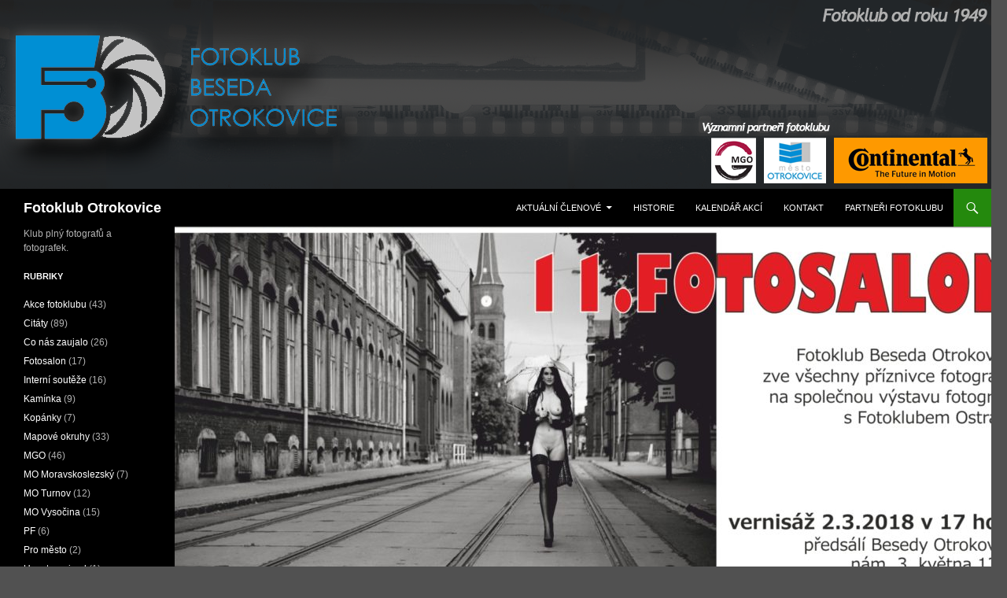

--- FILE ---
content_type: text/html; charset=UTF-8
request_url: http://fotoklub-otrokovice.cz/2018/02/11-fotosalon-na-besede-a-tentokrat-s-ostravou/
body_size: 7493
content:
<!DOCTYPE html>
<!--[if IE 7]>
<html class="ie ie7" lang="cs">
<![endif]-->
<!--[if IE 8]>
<html class="ie ie8" lang="cs">
<![endif]-->
<!--[if !(IE 7) & !(IE 8)]><!-->
<html lang="cs">
<!--<![endif]-->
<head>
	<meta charset="UTF-8">
	<meta name="viewport" content="width=device-width">
	<title>11. Fotosalon na Besedě a tentokrát s Ostravou | Fotoklub Otrokovice</title>
	<link rel="profile" href="http://gmpg.org/xfn/11">
	<link rel="pingback" href="http://fotoklub-otrokovice.cz/xmlrpc.php">
	<!-- Google tag (gtag.js) -->
<script async src="https://www.googletagmanager.com/gtag/js?id=UA-41371822-1"></script>
<script>
  window.dataLayer = window.dataLayer || [];
  function gtag(){dataLayer.push(arguments);}
  gtag('js', new Date());

  gtag('config', 'UA-41371822-1');
</script>

	<!--[if lt IE 9]>
	<script src="http://fotoklub-otrokovice.cz/wp-content/themes/twentyfourteen/js/html5.js"></script>
	<![endif]-->
	<meta name='robots' content='max-image-preview:large' />
<link rel='dns-prefetch' href='//cdnjs.cloudflare.com' />
<link rel='dns-prefetch' href='//s.w.org' />
<link rel="alternate" type="application/rss+xml" title="Fotoklub Otrokovice &raquo; RSS zdroj" href="http://fotoklub-otrokovice.cz/feed/" />
<link rel="alternate" type="application/rss+xml" title="Fotoklub Otrokovice &raquo; RSS komentářů" href="http://fotoklub-otrokovice.cz/comments/feed/" />
<link rel="alternate" type="application/rss+xml" title="Fotoklub Otrokovice &raquo; RSS komentářů pro 11. Fotosalon na Besedě a tentokrát s Ostravou" href="http://fotoklub-otrokovice.cz/2018/02/11-fotosalon-na-besede-a-tentokrat-s-ostravou/feed/" />
		<script type="text/javascript">
			window._wpemojiSettings = {"baseUrl":"https:\/\/s.w.org\/images\/core\/emoji\/13.1.0\/72x72\/","ext":".png","svgUrl":"https:\/\/s.w.org\/images\/core\/emoji\/13.1.0\/svg\/","svgExt":".svg","source":{"concatemoji":"http:\/\/fotoklub-otrokovice.cz\/wp-includes\/js\/wp-emoji-release.min.js?ver=5.8.12"}};
			!function(e,a,t){var n,r,o,i=a.createElement("canvas"),p=i.getContext&&i.getContext("2d");function s(e,t){var a=String.fromCharCode;p.clearRect(0,0,i.width,i.height),p.fillText(a.apply(this,e),0,0);e=i.toDataURL();return p.clearRect(0,0,i.width,i.height),p.fillText(a.apply(this,t),0,0),e===i.toDataURL()}function c(e){var t=a.createElement("script");t.src=e,t.defer=t.type="text/javascript",a.getElementsByTagName("head")[0].appendChild(t)}for(o=Array("flag","emoji"),t.supports={everything:!0,everythingExceptFlag:!0},r=0;r<o.length;r++)t.supports[o[r]]=function(e){if(!p||!p.fillText)return!1;switch(p.textBaseline="top",p.font="600 32px Arial",e){case"flag":return s([127987,65039,8205,9895,65039],[127987,65039,8203,9895,65039])?!1:!s([55356,56826,55356,56819],[55356,56826,8203,55356,56819])&&!s([55356,57332,56128,56423,56128,56418,56128,56421,56128,56430,56128,56423,56128,56447],[55356,57332,8203,56128,56423,8203,56128,56418,8203,56128,56421,8203,56128,56430,8203,56128,56423,8203,56128,56447]);case"emoji":return!s([10084,65039,8205,55357,56613],[10084,65039,8203,55357,56613])}return!1}(o[r]),t.supports.everything=t.supports.everything&&t.supports[o[r]],"flag"!==o[r]&&(t.supports.everythingExceptFlag=t.supports.everythingExceptFlag&&t.supports[o[r]]);t.supports.everythingExceptFlag=t.supports.everythingExceptFlag&&!t.supports.flag,t.DOMReady=!1,t.readyCallback=function(){t.DOMReady=!0},t.supports.everything||(n=function(){t.readyCallback()},a.addEventListener?(a.addEventListener("DOMContentLoaded",n,!1),e.addEventListener("load",n,!1)):(e.attachEvent("onload",n),a.attachEvent("onreadystatechange",function(){"complete"===a.readyState&&t.readyCallback()})),(n=t.source||{}).concatemoji?c(n.concatemoji):n.wpemoji&&n.twemoji&&(c(n.twemoji),c(n.wpemoji)))}(window,document,window._wpemojiSettings);
		</script>
		<style type="text/css">
img.wp-smiley,
img.emoji {
	display: inline !important;
	border: none !important;
	box-shadow: none !important;
	height: 1em !important;
	width: 1em !important;
	margin: 0 .07em !important;
	vertical-align: -0.1em !important;
	background: none !important;
	padding: 0 !important;
}
</style>
	<link rel='stylesheet' id='wp-block-library-css'  href='http://fotoklub-otrokovice.cz/wp-includes/css/dist/block-library/style.min.css?ver=5.8.12' type='text/css' media='all' />
<style id='wp-block-library-theme-inline-css' type='text/css'>
#start-resizable-editor-section{display:none}.wp-block-audio figcaption{color:#555;font-size:13px;text-align:center}.is-dark-theme .wp-block-audio figcaption{color:hsla(0,0%,100%,.65)}.wp-block-code{font-family:Menlo,Consolas,monaco,monospace;color:#1e1e1e;padding:.8em 1em;border:1px solid #ddd;border-radius:4px}.wp-block-embed figcaption{color:#555;font-size:13px;text-align:center}.is-dark-theme .wp-block-embed figcaption{color:hsla(0,0%,100%,.65)}.blocks-gallery-caption{color:#555;font-size:13px;text-align:center}.is-dark-theme .blocks-gallery-caption{color:hsla(0,0%,100%,.65)}.wp-block-image figcaption{color:#555;font-size:13px;text-align:center}.is-dark-theme .wp-block-image figcaption{color:hsla(0,0%,100%,.65)}.wp-block-pullquote{border-top:4px solid;border-bottom:4px solid;margin-bottom:1.75em;color:currentColor}.wp-block-pullquote__citation,.wp-block-pullquote cite,.wp-block-pullquote footer{color:currentColor;text-transform:uppercase;font-size:.8125em;font-style:normal}.wp-block-quote{border-left:.25em solid;margin:0 0 1.75em;padding-left:1em}.wp-block-quote cite,.wp-block-quote footer{color:currentColor;font-size:.8125em;position:relative;font-style:normal}.wp-block-quote.has-text-align-right{border-left:none;border-right:.25em solid;padding-left:0;padding-right:1em}.wp-block-quote.has-text-align-center{border:none;padding-left:0}.wp-block-quote.is-large,.wp-block-quote.is-style-large{border:none}.wp-block-search .wp-block-search__label{font-weight:700}.wp-block-group.has-background{padding:1.25em 2.375em;margin-top:0;margin-bottom:0}.wp-block-separator{border:none;border-bottom:2px solid;margin-left:auto;margin-right:auto;opacity:.4}.wp-block-separator:not(.is-style-wide):not(.is-style-dots){width:100px}.wp-block-separator.has-background:not(.is-style-dots){border-bottom:none;height:1px}.wp-block-separator.has-background:not(.is-style-wide):not(.is-style-dots){height:2px}.wp-block-table thead{border-bottom:3px solid}.wp-block-table tfoot{border-top:3px solid}.wp-block-table td,.wp-block-table th{padding:.5em;border:1px solid;word-break:normal}.wp-block-table figcaption{color:#555;font-size:13px;text-align:center}.is-dark-theme .wp-block-table figcaption{color:hsla(0,0%,100%,.65)}.wp-block-video figcaption{color:#555;font-size:13px;text-align:center}.is-dark-theme .wp-block-video figcaption{color:hsla(0,0%,100%,.65)}.wp-block-template-part.has-background{padding:1.25em 2.375em;margin-top:0;margin-bottom:0}#end-resizable-editor-section{display:none}
</style>
<link rel='stylesheet' id='cntctfrm_form_style-css'  href='http://fotoklub-otrokovice.cz/wp-content/plugins/contact-form-plugin/css/form_style.css?ver=4.2.3' type='text/css' media='all' />
<link rel='stylesheet' id='fancybox-0-css'  href='http://fotoklub-otrokovice.cz/wp-content/plugins/nextgen-gallery/products/photocrati_nextgen/modules/lightbox/static/fancybox/jquery.fancybox-1.3.4.css?ver=3.17' type='text/css' media='all' />
<link rel='stylesheet' id='genericons-css'  href='http://fotoklub-otrokovice.cz/wp-content/themes/twentyfourteen/genericons/genericons.css?ver=3.0.3' type='text/css' media='all' />
<link rel='stylesheet' id='twentyfourteen-style-css'  href='http://fotoklub-otrokovice.cz/wp-content/themes/twentyfourteen/style.css?ver=5.8.12' type='text/css' media='all' />
<link rel='stylesheet' id='twentyfourteen-block-style-css'  href='http://fotoklub-otrokovice.cz/wp-content/themes/twentyfourteen/css/blocks.css?ver=20181230' type='text/css' media='all' />
<!--[if lt IE 9]>
<link rel='stylesheet' id='twentyfourteen-ie-css'  href='http://fotoklub-otrokovice.cz/wp-content/themes/twentyfourteen/css/ie.css?ver=20131205' type='text/css' media='all' />
<![endif]-->
<link rel='stylesheet' id='nextgen_widgets_style-css'  href='http://fotoklub-otrokovice.cz/wp-content/plugins/nextgen-gallery/products/photocrati_nextgen/modules/widget/static/widgets.css?ver=3.17' type='text/css' media='all' />
<link rel='stylesheet' id='nextgen_basic_thumbnails_style-css'  href='http://fotoklub-otrokovice.cz/wp-content/plugins/nextgen-gallery/products/photocrati_nextgen/modules/nextgen_basic_gallery/static/thumbnails/nextgen_basic_thumbnails.css?ver=3.17' type='text/css' media='all' />
<link rel='stylesheet' id='nextgen_basic_slideshow_style-css'  href='http://fotoklub-otrokovice.cz/wp-content/plugins/nextgen-gallery/products/photocrati_nextgen/modules/nextgen_basic_gallery/static/slideshow/ngg_basic_slideshow.css?ver=3.17' type='text/css' media='all' />
<script type='text/javascript' src='http://fotoklub-otrokovice.cz/wp-includes/js/jquery/jquery.min.js?ver=3.6.0' id='jquery-core-js'></script>
<script type='text/javascript' src='http://fotoklub-otrokovice.cz/wp-includes/js/jquery/jquery-migrate.min.js?ver=3.3.2' id='jquery-migrate-js'></script>
<script type='text/javascript' id='photocrati_ajax-js-extra'>
/* <![CDATA[ */
var photocrati_ajax = {"url":"http:\/\/fotoklub-otrokovice.cz\/index.php?photocrati_ajax=1","wp_home_url":"http:\/\/fotoklub-otrokovice.cz","wp_site_url":"http:\/\/fotoklub-otrokovice.cz","wp_root_url":"http:\/\/fotoklub-otrokovice.cz","wp_plugins_url":"http:\/\/fotoklub-otrokovice.cz\/wp-content\/plugins","wp_content_url":"http:\/\/fotoklub-otrokovice.cz\/wp-content","wp_includes_url":"http:\/\/fotoklub-otrokovice.cz\/wp-includes\/","ngg_param_slug":"nggallery"};
/* ]]> */
</script>
<script type='text/javascript' src='http://fotoklub-otrokovice.cz/wp-content/plugins/nextgen-gallery/products/photocrati_nextgen/modules/ajax/static/ajax.min.js?ver=3.17' id='photocrati_ajax-js'></script>
<link rel="https://api.w.org/" href="http://fotoklub-otrokovice.cz/wp-json/" /><link rel="alternate" type="application/json" href="http://fotoklub-otrokovice.cz/wp-json/wp/v2/posts/5361" /><link rel="EditURI" type="application/rsd+xml" title="RSD" href="http://fotoklub-otrokovice.cz/xmlrpc.php?rsd" />
<link rel="wlwmanifest" type="application/wlwmanifest+xml" href="http://fotoklub-otrokovice.cz/wp-includes/wlwmanifest.xml" /> 
<meta name="generator" content="WordPress 5.8.12" />
<link rel="canonical" href="http://fotoklub-otrokovice.cz/2018/02/11-fotosalon-na-besede-a-tentokrat-s-ostravou/" />
<link rel='shortlink' href='http://fotoklub-otrokovice.cz/?p=5361' />
<link rel="alternate" type="application/json+oembed" href="http://fotoklub-otrokovice.cz/wp-json/oembed/1.0/embed?url=http%3A%2F%2Ffotoklub-otrokovice.cz%2F2018%2F02%2F11-fotosalon-na-besede-a-tentokrat-s-ostravou%2F" />
<link rel="alternate" type="text/xml+oembed" href="http://fotoklub-otrokovice.cz/wp-json/oembed/1.0/embed?url=http%3A%2F%2Ffotoklub-otrokovice.cz%2F2018%2F02%2F11-fotosalon-na-besede-a-tentokrat-s-ostravou%2F&#038;format=xml" />
<style type="text/css" id="custom-background-css">
body.custom-background { background-color: #515151; }
</style>
			<style type="text/css" id="wp-custom-css">
			/*
You can add your own CSS here.

Click the help icon above to learn more.
*/
		</style>
		</head>

<body class="post-template-default single single-post postid-5361 single-format-standard custom-background wp-embed-responsive group-blog header-image full-width singular">
<div id="page" class="hfeed site">
		<div id="site-header">
		<a href="http://fotoklub-otrokovice.cz/" rel="home">
			<img src="http://fotoklub-otrokovice.cz/wp-content/uploads/2015/02/hlavicka2.png" width="1260" height="240" alt="Fotoklub Otrokovice">
		</a>
	</div>
	
	<header id="masthead" class="site-header" role="banner">
		<div class="header-main">
			<h1 class="site-title"><a href="http://fotoklub-otrokovice.cz/" rel="home">Fotoklub Otrokovice</a></h1>

			<div class="search-toggle">
				<a href="#search-container" class="screen-reader-text" aria-expanded="false" aria-controls="search-container">Hledat</a>
			</div>

			<nav id="primary-navigation" class="site-navigation primary-navigation" role="navigation">
				<button class="menu-toggle">Základní navigační menu</button>
				<a class="screen-reader-text skip-link" href="#content">Přejít k obsahu webu</a>
				<div id="primary-menu" class="nav-menu"><ul>
<li class="page_item page-item-80 page_item_has_children"><a href="http://fotoklub-otrokovice.cz/clenove-fotoklubu/">Aktuální Členové</a>
<ul class='children'>
	<li class="page_item page-item-8265"><a href="http://fotoklub-otrokovice.cz/clenove-fotoklubu/adamek-miroslav/">Adámek Miroslav</a></li>
	<li class="page_item page-item-1778"><a href="http://fotoklub-otrokovice.cz/clenove-fotoklubu/boruta-petr/">Bořuta Petr</a></li>
	<li class="page_item page-item-138"><a href="http://fotoklub-otrokovice.cz/clenove-fotoklubu/radek-boruta/">Bořuta Radek</a></li>
	<li class="page_item page-item-1781"><a href="http://fotoklub-otrokovice.cz/clenove-fotoklubu/borutova-eva/">Bořutová Eva</a></li>
	<li class="page_item page-item-1783"><a href="http://fotoklub-otrokovice.cz/clenove-fotoklubu/bucek-jiri/">Buček Jiří</a></li>
	<li class="page_item page-item-6207"><a href="http://fotoklub-otrokovice.cz/clenove-fotoklubu/bujacek-jan/">Bujáček Jan</a></li>
	<li class="page_item page-item-7475"><a href="http://fotoklub-otrokovice.cz/clenove-fotoklubu/dudeskova-eva/">Dudešková Eva</a></li>
	<li class="page_item page-item-8258"><a href="http://fotoklub-otrokovice.cz/clenove-fotoklubu/dufkova-eva/">Dufková Eva</a></li>
	<li class="page_item page-item-1788"><a href="http://fotoklub-otrokovice.cz/clenove-fotoklubu/fukal-rudolf/">Fukal Rudolf</a></li>
	<li class="page_item page-item-1794"><a href="http://fotoklub-otrokovice.cz/clenove-fotoklubu/kasacek-miroslav/">Kasáček Miroslav</a></li>
	<li class="page_item page-item-1798"><a href="http://fotoklub-otrokovice.cz/clenove-fotoklubu/klhufek-svatopluk/">Klhůfek Svatopluk</a></li>
	<li class="page_item page-item-1800"><a href="http://fotoklub-otrokovice.cz/clenove-fotoklubu/knapik-zdenek/">Knapik Zdeněk</a></li>
	<li class="page_item page-item-1802"><a href="http://fotoklub-otrokovice.cz/clenove-fotoklubu/knapikova-jana/">Knapiková Jana</a></li>
	<li class="page_item page-item-8262"><a href="http://fotoklub-otrokovice.cz/clenove-fotoklubu/krobotova-marcela/">Krobotová Marcela</a></li>
	<li class="page_item page-item-1808"><a href="http://fotoklub-otrokovice.cz/clenove-fotoklubu/magnicka-valentina/">Magnická Valentina</a></li>
	<li class="page_item page-item-3479"><a href="http://fotoklub-otrokovice.cz/clenove-fotoklubu/magnicky-valerij/">Magnický Valerij</a></li>
	<li class="page_item page-item-8267"><a href="http://fotoklub-otrokovice.cz/clenove-fotoklubu/marecek-pavel/">Mareček Pavel</a></li>
	<li class="page_item page-item-1810"><a href="http://fotoklub-otrokovice.cz/clenove-fotoklubu/muzny-pavel-ing/">Mužný Pavel, Ing.</a></li>
	<li class="page_item page-item-1819"><a href="http://fotoklub-otrokovice.cz/clenove-fotoklubu/petrik-lubomir/">Petřík Lubomír</a></li>
	<li class="page_item page-item-1827"><a href="http://fotoklub-otrokovice.cz/clenove-fotoklubu/sevcik-karel/">Ševčík Karel</a></li>
	<li class="page_item page-item-6767"><a href="http://fotoklub-otrokovice.cz/clenove-fotoklubu/solc-karel/">Šolc Karel</a></li>
	<li class="page_item page-item-8269"><a href="http://fotoklub-otrokovice.cz/clenove-fotoklubu/stehlik-jaromir/">Stehlík Jaromír</a></li>
	<li class="page_item page-item-1829"><a href="http://fotoklub-otrokovice.cz/clenove-fotoklubu/tomastikova-petra/">Tomaštíková Petra</a></li>
	<li class="page_item page-item-1831"><a href="http://fotoklub-otrokovice.cz/clenove-fotoklubu/vacula-martin/">Vacula Martin</a></li>
	<li class="page_item page-item-8271"><a href="http://fotoklub-otrokovice.cz/clenove-fotoklubu/vesely-jiri/">Veselý Jiří</a></li>
	<li class="page_item page-item-1835"><a href="http://fotoklub-otrokovice.cz/clenove-fotoklubu/vitasek-richard/">Vitásek Richard</a></li>
	<li class="page_item page-item-7479"><a href="http://fotoklub-otrokovice.cz/clenove-fotoklubu/vyoral-radomir/">Vyoral Radomír</a></li>
	<li class="page_item page-item-8273"><a href="http://fotoklub-otrokovice.cz/clenove-fotoklubu/vysohlid-vladimir/">Vyšohlíd Vladimír</a></li>
	<li class="page_item page-item-1837"><a href="http://fotoklub-otrokovice.cz/clenove-fotoklubu/walter-vaclav/">Walter Václav</a></li>
</ul>
</li>
<li class="page_item page-item-59"><a href="http://fotoklub-otrokovice.cz/historie-fotoklubu-beseda-otrokovice/">Historie</a></li>
<li class="page_item page-item-936"><a href="http://fotoklub-otrokovice.cz/kalendar-akci-fotoklubu-otrokovice/">Kalendář akcí</a></li>
<li class="page_item page-item-29"><a href="http://fotoklub-otrokovice.cz/kontakt/">Kontakt</a></li>
<li class="page_item page-item-53"><a href="http://fotoklub-otrokovice.cz/partneri-fotoklubu/">Partneři fotoklubu</a></li>
</ul></div>
			</nav>
		</div>

		<div id="search-container" class="search-box-wrapper hide">
			<div class="search-box">
				<form role="search" method="get" class="search-form" action="http://fotoklub-otrokovice.cz/">
				<label>
					<span class="screen-reader-text">Vyhledávání</span>
					<input type="search" class="search-field" placeholder="Hledat &hellip;" value="" name="s" />
				</label>
				<input type="submit" class="search-submit" value="Hledat" />
			</form>			</div>
		</div>
	</header><!-- #masthead -->

	<div id="main" class="site-main">

	<div id="primary" class="content-area">
		<div id="content" class="site-content" role="main">
			
<article id="post-5361" class="post-5361 post type-post status-publish format-standard has-post-thumbnail hentry category-fotosalon category-vystavy-a-vernisaze tag-beseda tag-fotoklub tag-fotosalon tag-vernisaz tag-vystava">
	
		<div class="post-thumbnail">
			<img width="1038" height="576" src="http://fotoklub-otrokovice.cz/wp-content/uploads/2018/02/pozvánka-opravená-JPG-1038x576.jpg" class="attachment-twentyfourteen-full-width size-twentyfourteen-full-width wp-post-image" alt="" loading="lazy" srcset="http://fotoklub-otrokovice.cz/wp-content/uploads/2018/02/pozvánka-opravená-JPG-1038x576.jpg 1038w, http://fotoklub-otrokovice.cz/wp-content/uploads/2018/02/pozvánka-opravená-JPG-672x372.jpg 672w" sizes="(max-width: 1038px) 100vw, 1038px" />		</div>

		
	<header class="entry-header">
				<div class="entry-meta">
			<span class="cat-links"><a href="http://fotoklub-otrokovice.cz/category/vystavy-a-vernisaze/fotosalon/" rel="category tag">Fotosalon</a>, <a href="http://fotoklub-otrokovice.cz/category/vystavy-a-vernisaze/" rel="category tag">Výstavy a vernisáže</a></span>
		</div>
			<h1 class="entry-title">11. Fotosalon na Besedě a tentokrát s Ostravou</h1>
		<div class="entry-meta">
			<span class="entry-date"><a href="http://fotoklub-otrokovice.cz/2018/02/11-fotosalon-na-besede-a-tentokrat-s-ostravou/" rel="bookmark"><time class="entry-date" datetime="2018-02-08T18:53:52+01:00">8 února, 2018</time></a></span> <span class="byline"><span class="author vcard"><a class="url fn n" href="http://fotoklub-otrokovice.cz/author/a-karel/" rel="author">Karel Ševčík</a></span></span>		</div><!-- .entry-meta -->
	</header><!-- .entry-header -->

		<div class="entry-content">
		<p style="text-align: justify;">Fokoklub Beseda Otrokovice ve dnech&nbsp;<strong>2.3.-30.3.</strong>&nbsp;pořádá &nbsp;11. ročník fotosalonu. Opět jsme dodrželi tradici a pozvali jeden ze spřátelených fotoklubů. Tento ročník nám tak pomohou dotvořit a zpestřit fotografie od členů Fotoklubu Ostrava&nbsp;.</p>
<p><strong>Vernisáž proběhn 2.3.2018 v&nbsp;17 h v předsálí&nbsp;Otrokovické Besedy. Tak neváhejte a stavte se podívat.</strong><br />
<span id="more-5361"></span></p>
<p>&nbsp;</p>
<p style="text-align: justify;">&nbsp;<a href="http://fotoklub-otrokovice.cz/wp-content/uploads/2018/02/11_fotosalon_opravený_JPG.jpg"><img loading="lazy" class="aligncenter wp-image-5372 size-large" src="http://fotoklub-otrokovice.cz/wp-content/uploads/2018/02/11_fotosalon_opravený_JPG-724x1024.jpg" alt="" width="474" height="670" srcset="http://fotoklub-otrokovice.cz/wp-content/uploads/2018/02/11_fotosalon_opravený_JPG-724x1024.jpg 724w, http://fotoklub-otrokovice.cz/wp-content/uploads/2018/02/11_fotosalon_opravený_JPG-212x300.jpg 212w, http://fotoklub-otrokovice.cz/wp-content/uploads/2018/02/11_fotosalon_opravený_JPG-768x1086.jpg 768w, http://fotoklub-otrokovice.cz/wp-content/uploads/2018/02/11_fotosalon_opravený_JPG.jpg 1122w" sizes="(max-width: 474px) 100vw, 474px" /></a></p>
<p style="text-align: justify;">&nbsp;</p>
	</div><!-- .entry-content -->
	
	<footer class="entry-meta"><span class="tag-links"><a href="http://fotoklub-otrokovice.cz/tag/beseda/" rel="tag">Beseda</a><a href="http://fotoklub-otrokovice.cz/tag/fotoklub/" rel="tag">fotoklub</a><a href="http://fotoklub-otrokovice.cz/tag/fotosalon/" rel="tag">Fotosalon</a><a href="http://fotoklub-otrokovice.cz/tag/vernisaz/" rel="tag">vernisáž</a><a href="http://fotoklub-otrokovice.cz/tag/vystava/" rel="tag">výstava</a></span></footer></article><!-- #post-## -->
		<nav class="navigation post-navigation" role="navigation">
		<h1 class="screen-reader-text">Navigace pro příspěvek</h1>
		<div class="nav-links">
			<a href="http://fotoklub-otrokovice.cz/2018/02/lukas-mach-existence-vystava-v-galerii-u-mloka/" rel="prev"><span class="meta-nav">Předchozí příspěvek</span>Lukáš Mach &#8211; Existence, výstava v galerii U Mloka</a><a href="http://fotoklub-otrokovice.cz/2018/02/tip-na-workshop-glamour-fotografie-a-aktu-s-karlem-rodingerem/" rel="next"><span class="meta-nav">Další příspěvek</span>TIP na workshop glamour fotografie a aktu s Karlem Rodingerem</a>			</div><!-- .nav-links -->
		</nav><!-- .navigation -->
				</div><!-- #content -->
	</div><!-- #primary -->

<div id="secondary">
		<h2 class="site-description">Klub plný fotografů a fotografek.</h2>
	
	
		<div id="primary-sidebar" class="primary-sidebar widget-area" role="complementary">
		<aside id="categories-2" class="widget widget_categories"><h1 class="widget-title">Rubriky</h1>
			<ul>
					<li class="cat-item cat-item-28"><a href="http://fotoklub-otrokovice.cz/category/akce-fotoklubu/" title="prezentace, výlety a jiné aktivity členů fotoklubu">Akce fotoklubu</a> (43)
</li>
	<li class="cat-item cat-item-40"><a href="http://fotoklub-otrokovice.cz/category/citaty/">Citáty</a> (89)
</li>
	<li class="cat-item cat-item-48"><a href="http://fotoklub-otrokovice.cz/category/zaujalo/" title="Ze světa fotografických výstav... 
To nej, co jsme zahlédli na plakátech a nebo při osobní návštěvě.">Co nás zaujalo</a> (26)
</li>
	<li class="cat-item cat-item-19"><a href="http://fotoklub-otrokovice.cz/category/vystavy-a-vernisaze/fotosalon/">Fotosalon</a> (17)
</li>
	<li class="cat-item cat-item-42"><a href="http://fotoklub-otrokovice.cz/category/akce-fotoklubu/interni-souteze/">Interní soutěže</a> (16)
</li>
	<li class="cat-item cat-item-9"><a href="http://fotoklub-otrokovice.cz/category/workshopy/kaminka-workshopy/">Kamínka</a> (9)
</li>
	<li class="cat-item cat-item-70"><a href="http://fotoklub-otrokovice.cz/category/workshopy/kopanky/">Kopánky</a> (7)
</li>
	<li class="cat-item cat-item-29"><a href="http://fotoklub-otrokovice.cz/category/mapove-okruhy/" title="Vyhodnocení a vyhlášení  MO, kterých se fotoklub účastní">Mapové okruhy</a> (33)
</li>
	<li class="cat-item cat-item-45"><a href="http://fotoklub-otrokovice.cz/category/vystavy-a-vernisaze/mgo/">MGO</a> (46)
</li>
	<li class="cat-item cat-item-54"><a href="http://fotoklub-otrokovice.cz/category/mapove-okruhy/mo-moravskoslezsky/">MO Moravskoslezský</a> (7)
</li>
	<li class="cat-item cat-item-38"><a href="http://fotoklub-otrokovice.cz/category/mapove-okruhy/mo-turnov/">MO Turnov</a> (12)
</li>
	<li class="cat-item cat-item-37"><a href="http://fotoklub-otrokovice.cz/category/mapove-okruhy/mo-vysocina/">MO Vysočina</a> (15)
</li>
	<li class="cat-item cat-item-60"><a href="http://fotoklub-otrokovice.cz/category/akce-fotoklubu/pf/">PF</a> (6)
</li>
	<li class="cat-item cat-item-23"><a href="http://fotoklub-otrokovice.cz/category/pro-mesto/" title="aktivity fotoklubu ve spolupráci s městem Otrokovice">Pro město</a> (2)
</li>
	<li class="cat-item cat-item-1"><a href="http://fotoklub-otrokovice.cz/category/uncategorized/">Uncategorized</a> (1)
</li>
	<li class="cat-item cat-item-2"><a href="http://fotoklub-otrokovice.cz/category/vystavy-a-vernisaze/">Výstavy a vernisáže</a> (100)
</li>
	<li class="cat-item cat-item-17"><a href="http://fotoklub-otrokovice.cz/category/workshopy/">Workshopy</a> (16)
</li>
			</ul>

			</aside>
		<aside id="recent-posts-2" class="widget widget_recent_entries">
		<h1 class="widget-title">Nejnovější příspěvky</h1>
		<ul>
											<li>
					<a href="http://fotoklub-otrokovice.cz/2025/12/mgo-hosti-novou-vystavu-jana-knapikova-jak-to-vidim-ja/">MGO hostí novou výstavu: Jana Knapiková &#8211; &#8222;Jak to vidím Já&#8220;</a>
									</li>
											<li>
					<a href="http://fotoklub-otrokovice.cz/2025/09/kopanky-2025/">Kopánky 2025</a>
									</li>
											<li>
					<a href="http://fotoklub-otrokovice.cz/2025/09/fotobrani-2025/">Fotobraní 2025</a>
									</li>
											<li>
					<a href="http://fotoklub-otrokovice.cz/2025/09/iveta-mutinova-krasa-jednoduchosti/">Iveta Mutinová &#8211; Krása Jednoduchosti</a>
									</li>
											<li>
					<a href="http://fotoklub-otrokovice.cz/2025/04/popelari-vladimira-hudecka/">Popeláři Vladímíra Hudečka</a>
									</li>
					</ul>

		</aside><aside id="text-2" class="widget widget_text">			<div class="textwidget">[custom-facebook-feed] </div>
		</aside>	</div><!-- #primary-sidebar -->
	</div><!-- #secondary -->

		</div><!-- #main -->

		<footer id="colophon" class="site-footer" role="contentinfo">

			
			<div class="site-info">
												<a href="https://wordpress.org/" class="imprint">
					Používáme WordPress (v češtině).				</a>
			</div><!-- .site-info -->
		</footer><!-- #colophon -->
	</div><!-- #page -->

	<script type='text/javascript' id='ngg_common-js-extra'>
/* <![CDATA[ */

var nextgen_lightbox_settings = {"static_path":"http:\/\/fotoklub-otrokovice.cz\/wp-content\/plugins\/nextgen-gallery\/products\/photocrati_nextgen\/modules\/lightbox\/static\/{placeholder}","context":"nextgen_and_wp_images"};
/* ]]> */
</script>
<script type='text/javascript' src='http://fotoklub-otrokovice.cz/wp-content/plugins/nextgen-gallery/products/photocrati_nextgen/modules/nextgen_gallery_display/static/common.js?ver=3.17' id='ngg_common-js'></script>
<script type='text/javascript' src='http://fotoklub-otrokovice.cz/wp-content/plugins/nextgen-gallery/products/photocrati_nextgen/modules/lightbox/static/lightbox_context.js?ver=3.17' id='ngg_lightbox_context-js'></script>
<script type='text/javascript' src='https://cdnjs.cloudflare.com/ajax/libs/jquery-browser/0.1.0/jquery.browser.min.js?ver=3.17' id='fancybox-0-js'></script>
<script type='text/javascript' src='http://fotoklub-otrokovice.cz/wp-content/plugins/nextgen-gallery/products/photocrati_nextgen/modules/lightbox/static/fancybox/jquery.easing-1.3.pack.js?ver=3.17' id='fancybox-1-js'></script>
<script type='text/javascript' src='http://fotoklub-otrokovice.cz/wp-content/plugins/nextgen-gallery/products/photocrati_nextgen/modules/lightbox/static/fancybox/jquery.fancybox-1.3.4.pack.js?ver=3.17' id='fancybox-2-js'></script>
<script type='text/javascript' src='http://fotoklub-otrokovice.cz/wp-content/plugins/nextgen-gallery/products/photocrati_nextgen/modules/lightbox/static/fancybox/nextgen_fancybox_init.js?ver=3.17' id='fancybox-3-js'></script>
<script type='text/javascript' src='http://fotoklub-otrokovice.cz/wp-content/themes/twentyfourteen/js/functions.js?ver=20150315' id='twentyfourteen-script-js'></script>
<script type='text/javascript' src='http://fotoklub-otrokovice.cz/wp-includes/js/wp-embed.min.js?ver=5.8.12' id='wp-embed-js'></script>
</body>
</html>
